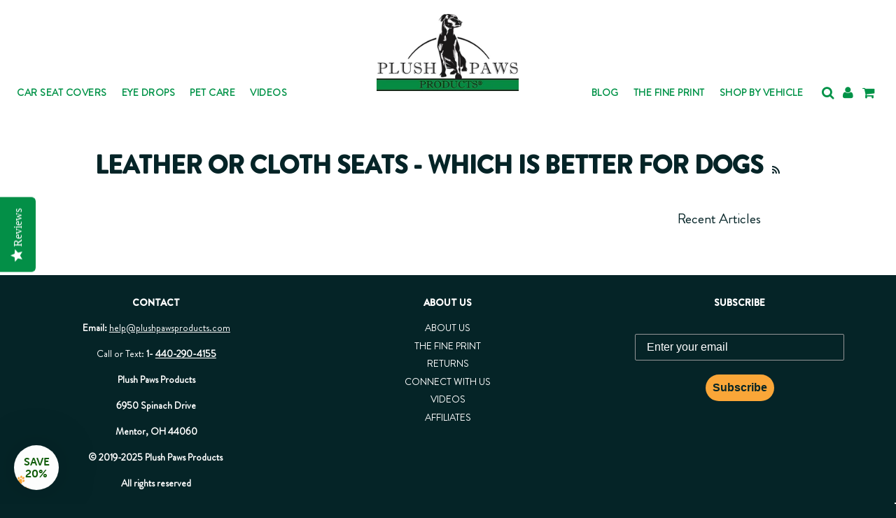

--- FILE ---
content_type: text/css
request_url: https://plushpawsproducts.com/cdn/shop/t/36/assets/dynamic.css?v=152150731471443833301733935524
body_size: 2080
content:
@font-face{font-family:Brandon Grotesque;src:url(BrandonGrotesque-Regular.eot);src:url(BrandonGrotesque-Regular.eot?#iefix) format("embedded-opentype"),url(BrandonGrotesque-Regular.woff2) format("woff2"),url(BrandonGrotesque-Regular.woff) format("woff"),url(BrandonGrotesque-Regular.ttf) format("truetype"),url(BrandonGrotesque-Regular.svg#BrandonGrotesque-Regular) format("svg");font-weight:400;font-style:normal}@font-face{font-family:BrandonGrotesque-Bold;src:url(BrandonGrotesque-Bold.eot) format("embedded-opentype");src:url(BrandonGrotesque-Bold.otf) format("opentype");src:url(BrandonGrotesque-Bold.woff) format("woff"),url(BrandonGrotesque-Bold.ttf) format("truetype"),url(BrandonGrotesque-Bold.svg#BrandonGrotesque-Bold) format("svg");font-weight:400;font-style:normal}@font-face{font-family:BrandonGrotesque-Medium;src:url(BrandonGrotesque-Medium.eot) format("embedded-opentype");src:url(BrandonGrotesque-Medium.otf) format("opentype");src:url(BrandonGrotesque-Medium.woff) format("woff"),url(BrandonGrotesque-Medium.ttf) format("truetype"),url(BrandonGrotesque-Medium.svg#BrandonGrotesque-Bold) format("svg");font-weight:400;font-style:normal}body,html{overflow-x:hidden}body,input,textarea,button,select,h1,.h1,h2,.h2,h3,.h3,h4,.h4,h5,.h5,h6,.h6,.header-font,.custom-font,body #privy-container #privy-inner-container .privy-tab-container div.privy-tab,body #privy-container #privy-inner-container .privy .privy-text-element span,body #privy-container #privy-inner-container .privy .privy-html-element span{font-family:Brandon Grotesque}h1,.h1{text-transform:uppercase}h2.homepage-sections--title,.homepage-sections--title.h2,h1.page-category--title,.page-category--title.h1,h1.page--title,.page--title.h1,h2.page--title,.page--title.h2,h1.list-collections--title,.list-collections--title.h1{text-transform:uppercase;font-weight:700;font-family:BrandonGrotesque-Bold}.homepage-instagram-link-btn-wrapper a,.homepage-featured-box-btn,.ajaxcart__footer .cart__checkout,.shop-btn,.shop-now-button,#AddToCart,.homepage-hero-content-image-text-block .btn,.homepage-hero-content-image-text-block .btn--secondary,.onboarding--sold-out a.btn,.onboarding--sold-out a.btn--secondary{font-family:BrandonGrotesque-Bold;padding:10px 30px!important;border-radius:10px;font-size:18px}.newsletter-footer input.footer-email-submit,form#contact_form .btn,form#contact_form .btn--secondary,.cart--button-checkout,.cart--button-update,.btn,.btn--secondary,.rte .btn--secondary,.rte .btn{font-family:BrandonGrotesque-Bold;padding:10px 30px!important;border-radius:10px;font-size:18px;height:auto}.free__shipping{padding:10px 50px;text-align:center;font-size:20px;color:#009247;font-weight:700;line-height:1;position:relative}.close_shipping{position:absolute;right:15px;top:50%;transform:translateY(-50%);color:red}.notification-bar{display:flex;justify-content:space-between;align-items:center;padding:9px 15px;position:relative}.notification-bar .top-links ul li,.free__shipping .top-links ul li{padding-right:7px;padding-left:7px;margin-bottom:0}.free__shipping .top-links ul li a{font-size:16px}.free__shipping .top-links ul li{margin-bottom:0}.free__shipping .top-links--icon-links{margin:5px 0 0}.notification-bar .top-links ul li a,.notification-bar .top-links ul li a:hover{color:#fff}.notification-bar #sharing li{margin:0}.notification-bar .social-sharing a{margin:0 7px}.social-sharing.is-clean a{height:auto;line-height:1}.free__shipping .top-links{position:absolute;right:12px;margin-top:-2px;top:50%;-webkit-transform:translate(0,-50%);-moz-transform:translate(0,-50%);-ms-transform:translate(0,-50%);-o-transform:translate(0,-50%);transform:translateY(-50%)}span.free-text{font-weight:700;font-size:20px;position:absolute;top:50%;transform:translateY(-50%);left:0;right:0}.notification-bar .social-sharing ul li:last-child a{margin-right:0}.notification-bar .top-links ul li:last-child{padding-right:0}.notification-right .top-links.header-font{text-align:right}.notification-right .top-links--icon-links{margin:0}.products--match-height .grid__item .grid-view-item img{width:100%;height:100%;object-fit:cover}.homepage-hero-content--video{float:left;padding:0}.shop-btn,.shop-now-button,#AddToCart{text-transform:uppercase;font-family:BrandonGrotesque-Bold;padding:10px 30px!important;border-radius:10px;font-size:18px}.grid-view-item .shop-now-button,.shop-btn{position:static;opacity:1;transform:none;visibility:visible;margin-top:10px;font-family:BrandonGrotesque-Bold;padding:10px 30px!important;border-radius:10px;font-size:18px}.video-text p{font-size:18px}.homepage-section--video-wrapper .grid{display:-webkit-box;display:-ms-flexbox;display:flex;-webkit-box-align:center;-ms-flex-align:center;align-items:center}.pro-grid-card .grid__image{position:relative;padding-top:100%;margin-bottom:20px}.pro-grid-card .grid__image img{position:absolute;top:0;left:0;height:100%;object-fit:cover;width:100%}.pro-grid-slider .pro-grid-card{padding:0 15px}.pro-grid-slider{margin:0 -15px}.slick-arrow{position:absolute;cursor:pointer;font-size:0;top:50%;height:50px;width:50px;z-index:1;-webkit-transform:translate(0,-50%);-moz-transform:translate(0,-50%);-ms-transform:translate(0,-50%);-o-transform:translate(0,-50%);transform:translateY(-50%)}.slick-arrow:after{position:absolute;font-family:fontawesome;top:0;left:0;width:100%;height:100%;display:-webkit-box;display:-ms-flexbox;display:flex;-webkit-box-align:center;-ms-flex-align:center;align-items:center;-webkit-box-pack:center;-ms-flex-pack:center;justify-content:center;font-size:44px;color:#092327;opacity:.5}.slick-next{right:-50px}.slick-prev{left:-50px}.product-main-img .slick-next{right:0}.product-main-img .slick-prev{left:0}.slick-prev:after{content:"\f060";font-size:24px;color:#58bf76;opacity:1}.slick-next:after{content:"\f061";font-size:24px;color:#58bf76;opacity:1}.slick-slider *{outline:none!important}.pro-grid-card .product-grid--title{height:45px;overflow:hidden}.pro-grid-card .colorlist{margin:0}.pro-grid-card .colorlist-bar{text-align:center;height:25px}.pro-grid-card .colorlist a{height:20px;width:20px;display:block;border-radius:50%;box-shadow:0 0 2px #0006}.pro-grid-card .colorlist li{list-style:none;display:inline-block;margin:0 4px}.pro-grid-card .colorlist li.outstock{pointer-events:none}.collection-main-body .collection-main-body-inner{display:-webkit-box;display:-ms-flexbox;display:flex;-ms-flex-wrap:wrap;flex-wrap:wrap}h2.homepage-sections--title:after,.homepage-sections--title.h2:after,h1.page-category--title:after,.page-category--title.h1:after,h1.page--title:after,.page--title.h1:after,h2.page--title:after,.page--title.h2:after,h1.list-collections--title:after,.list-collections--title.h1:after{display:none}.sitewide--title-wrapper{margin-bottom:20px}.instagram-section-wrapper .homepage-sections-wrapper{padding-right:15px;padding-left:15px}.single-product-left .thumbslider{height:100%;width:170px;float:left;position:absolute;left:0;opacity:1;padding:7px 0;margin:0;overflow:hidden}.product-single__photos .slick-list{height:100%}.thumbslider .slick-arrow{width:100%;left:0;transform:none;height:22px;background:#ffffff80}.thumbslider .slick-arrow:after{opacity:1;background:transparent}.thumbslider .slick-prev:after{content:"\f062";font-size:24px;color:#58bf76}.thumbslider .slick-next:after{content:"\f063";font-size:24px;color:#58bf76}.single-product-left .product-single__photos{width:calc(100% - 200px);overflow:hidden;float:right}.single-product-left{display:inline-block;width:100%;height:100%;position:relative}.thumbslider .slick-prev{top:0}.thumbslider .slick-next{bottom:0;top:auto}label.quantity-selector{width:100%}.text-advert-section--header{font-family:BrandonGrotesque-Bold;text-transform:uppercase;font-size:26px}body .text-advert-section .grid__item{margin:0!important;padding:0;border:none}body .text-advert-section a{padding:60px 0;background-repeat:no-repeat!important;background-size:cover!important;position:relative;z-index:9}body .text-advert-section a:hover:before{content:"";background:#57c17680;width:100%;position:absolute;height:100%;top:0;z-index:-1}body .text-advert-section .grid__item:first-child a:before,body .text-advert-section .grid__item:last-child a:before{background:#058f4580}.text-advert-section .grid{margin:0}.text-advert-section a .h5{font-family:BrandonGrotesque-Bold;color:#fff;font-size:30px}.text-advert-section a .h6{background:#faa910;display:inline-block;width:auto;opacity:1!important;text-transform:uppercase;color:#fff;font-family:BrandonGrotesque-Bold;padding:10px 30px!important;border-radius:10px;font-size:18px;margin:30px 0 0!important}.video-text h2{font-family:BrandonGrotesque-Bold;text-transform:uppercase;font-size:38px}.video-icon-list{list-style:none;margin:0;display:flex;justify-content:center;align-items:center}.video-icon-list li{display:inline-block;text-align:center;margin:0 20px 0 0}.video-icon-list li img{max-height:50px}.video-icon-list li p{font-family:BrandonGrotesque-Bold;font-size:15px;text-transform:uppercase;line-height:normal}.product-details-product-title{font-size:26px}.product-description,.product-description span,.product-description a,.product__meta{color:#0a2427!important}.amzon-btn{width:auto;vertical-align:top;margin:0 0 0 20px;max-height:47px}.qty-inner{float:left}#sharing{float:left;padding:0 0 0 40px}.social-sharing .h5{margin:20px 0 10px}#instafeed-instagram{display:none}.homepage-instagram-link-btn-wrapper{margin:20px 0 0}.instagram-wrapper h2{margin:0}.top-links ul li.currency-picker--wrapper{display:none}.homepage-sections-wrapper.text-advert-section{margin:30px 0 0}.qty_full{display:inline-block;width:100%}.gr_verify{width:100%;vertical-align:top}.newsletter-footer input::-webkit-input-placeholder{color:#fff}.newsletter-footer input::-moz-placeholder{color:#fff}.newsletter-footer input:-ms-input-placeholder{color:#fff}.newsletter-footer input:-moz-placeholder{color:#fff}.footer-header{font-family:BrandonGrotesque-Bold;text-transform:uppercase}#CartDrawer #ShopNowContainer .thumbslider{display:none}.site-nav__dropdown{z-index:11}@media screen and (min-width:768px){.notification-bar #sharing{left:6px;right:auto;top:13px}}@media screen and (max-width:1700px){.slick-arrow:after{background:#fff}.slick-next{right:12px}.slick-prev{left:15px}.text-advert-section a .h5{font-size:24px}.video-icon-list li p{font-size:14px}}@media screen and (max-width:1199px){.free__shipping .top-links ul li{padding-right:5px;padding-left:5px}body #privy-container #privy-inner-container div.privy-tab.privy-basic.privy-right{right:35px}.free__shipping{font-size:18px}.top-links .site-nav a{font-size:16px;padding:15px 10px}.video-text p{font-size:16px}.slick-arrow:after{font-size:34px}.slick-arrow{height:40px;width:40px}.pro-grid-card .grid__image{margin-bottom:15px}.pro-grid-card .colorlist a{height:15px;width:15px}.pro-grid-card .colorlist-bar{height:20px}.pro-grid-card .colorlist li{margin:0 3px}.single-product-left .thumbslider{width:150px;padding-right:16px}.single-product-left .product-single__photos{width:calc(100% - 150px)}.thumbslider .slick-arrow{left:-8px}.text-advert-section a .h5{font-size:18px}.text-advert-section a .h6{font-size:16px;margin:20px 0 0!important}.amzon-btn{margin:10px 0 0}}@media screen and (max-width:992px){.homepage-section--video-wrapper .grid{-ms-flex-wrap:wrap;flex-wrap:wrap}.homepage-section--video-wrapper .grid__item{padding:0}.homepage-section--video-wrapper .video-text{margin-top:30px}h2.homepage-sections--title,.homepage-sections--title.h2,h1.page-category--title,.page-category--title.h1,h1.page--title,.page--title.h1,h2.page--title,.page--title.h2,h1.list-collections--title,.list-collections--title.h1{font-size:30px}.sitewide--title-wrapper{margin-bottom:10px}.top-links .site-nav a{font-size:13px;padding:15px 8px}.collection-main-body .collection-main-body-inner .grid__item{margin:0 0 40px!important}.collection-main-body .collection-main-body-inner .grid__item{width:33.33%}.collection-main-body .collection-main-body-inner{margin-bottom:-40px}.single-product-left .thumbslider{width:100px;padding-right:10px}.single-product-left .product-single__photos{width:calc(100% - 100px)}.thumbslider .slick-arrow{left:-5px}}@media screen and (max-width:768px){.notification-bar .top-links,.free__shipping .top-links{display:none}.notification-bar{flex-wrap:wrap}.notification-bar .custom-font{flex:1 1 100%}.free__shipping{font-size:16px}.video-text p{font-size:14px}.sitewide--title-wrapper{margin-bottom:0}.homepage-sections--description{margin-top:-40px}.single-product-left{display:none}.amzon-btn{margin:0}}@media screen and (max-width:767px){.homepage-section--video-wrapper .grid__item{padding-left:30px}h2.homepage-sections--title,.homepage-sections--title.h2,h1.page-category--title,.page-category--title.h1,h1.page--title,.page--title.h1,h2.page--title,.page--title.h2,h1.list-collections--title,.list-collections--title.h1{font-size:26px}.collection-main-body .collection-main-body-inner .grid__item{width:50%}body .text-advert-section .grid__item{width:100%}.video-icon-list{display:inline-block;width:100%}.video-icon-list li{float:left;text-align:center;margin:0 0 10px;width:33.33%}.video-icon-list li p{margin:10px 0 0}span.free-text{font-weight:700;font-size:15px;position:relative;top:unset;transform:unset}#shopify-section-announcement-bar .notification-bar #sharing li a i{font-size:20px!important}.notification-bar .social-sharing a{margin:0 4px}.notification-bar{display:block;padding:4px 15px}.notification-bar #sharing{position:relative;float:none;margin:6px 0 0!important}}@media screen and (max-width:479px){.pro-grid-slider .pro-grid-card{padding:0 5px}.pro-grid-slider{margin:0 -5px}.slick-arrow:after{font-size:26px}.slick-arrow{height:30px;width:30px}.slick-prev{left:5px}.slick-next{right:5px}h2.homepage-sections--title,.homepage-sections--title.h2,h1.page-category--title,.page-category--title.h1,h1.page--title,.page--title.h1,h2.page--title,.page--title.h2,h1.list-collections--title,.list-collections--title.h1{font-size:24px}.pro-grid-card .colorlist a{height:12px;width:12px}.text-advert-section .owl-theme .owl-nav.disabled+.owl-dots{margin:0}.text-advert-section .owl-dots{position:absolute;bottom:0;right:0;left:0}.text-advert-section .owl-theme .owl-dots .owl-dot span{background:#fff9}.text-advert-section .owl-theme .owl-dots .owl-dot.active span{background:#fff}.text-advert-section a .h5{font-size:28px}.video-icon-list li{width:50%;margin:0 0 20px}.video-icon-list li:nth-child(odd){clear:both}.amzon-btn{margin:10px 0 0}}
/*# sourceMappingURL=/cdn/shop/t/36/assets/dynamic.css.map?v=152150731471443833301733935524 */


--- FILE ---
content_type: text/css
request_url: https://plushpawsproducts.com/cdn/shop/t/36/assets/theme-custom.css?v=164152630031166705711733935495
body_size: 591
content:
/** Shopify CDN: Minification failed

Line 274:0 Expected "}" to go with "{"

**/
@font-face {
  font-family: "Oraqle Script";
  src: url('Oraqle_Script.otf');
}
body{
	font-family: "Brandon Grotesque"!important;
}
h1 .gf_product-title{
	font-weight: 900;
}
h2, h3, .font-bold strong{
	font-family: 'BrandonGrotesque-Bold';
}

.oraqle-text i{
	font-family: "Oraqle Script"!important;
	font-size: 2em;
	font-style: normal;
	color: #088e40;
}
.home-slider-text .oraqle-text i{
	color: #fff;
}
.font-weight-normal,
.gf_add-to-cart span {
	font-weight: 100!important;
}
.show-mobile{
	display: none;
}

/*FOOTER */
.contactGrid{ 
  text-align:center;
}

.footer-email-submit{
  width: 147px !important;
  height: 45px !important;
  border-radius: 22px !important;
  background-color: #ffa537 !important;
} 

.newsletter-footer{
	text-align: center;
}
.input-group{
  margin: auto; 
}
.links-footer{
  text-align: center;
}

.klaviyo-form-VGVUmq{
  	width: 80% !important;
  	margin: auto;
}



/* SLIDER SECTION */
.owl-theme .owl-dots .owl-dot span{
	background-color: #fff!important;
	border: 2px solid #ffffff;
	border-radius: 5px!important;
	width: 15px!important;
	height: 15px!important;
}
.owl-theme .owl-dots .owl-dot.active span{
	background-color: #088e40!important;
}

/* CARS LINKS SECTION */
.cars-links{
	min-height: auto!important;
}
.cars-links:hover > div > div:first-of-type{
	display: none;
}
.cars-links > div > div:last-of-type{
	display: none;
}
.cars-links:hover > div > div:last-of-type{
	display: block;
}

/* PRODUCTS LIST STYLE */
.product-list{
	padding-top: 0!important;
}
.product-list-container .item-content{
	position: relative;
}
.product-list-container .product-list-image{
	padding-top: 100%;
	width: 100%!important;
	background-size: cover;
	background-position: center;
	background-repeat: no-repeat;
}
.product-list-info{
	position: absolute!important;
	bottom: 5px;
	width: 100%!important;
	background: linear-gradient(0deg, #000000d6, #000000c7, #0000009e, #00000040, transparent);
	padding-top: 4rem!important;
}
.product-list-info > .gf_column:last-of-type{
	display: flex;
	justify-content: flex-end;
}
.product-list-info > .gf_column:last-of-type > .module-wrap{
	align-self: flex-end;
}
.related-product-info{
	position: absolute!important;
	bottom: 5px;
	background: linear-gradient(0deg, #000000d6, #000000c7, #0000009e, #00000040, transparent);
	padding-top: 4rem!important;
}
.product-list-info .gf_swatch,
.best-sellers-product-info .gf_swatch,
.related-product-info .gf_swatch {
	cursor: default!important;
}

.gf_icon-list li.item{
	width: auto!important;
}
.social-links .gf_icon-wrap{
	width: 1.5em;
	height: 1.5em;
	display: flex!important;
	align-items: center;
	justify-content: center;
}
/* BACKGROUND VIDEOS */
.gf_video-bg-inner{
	top: 35%!important;
}

/* CARS COLLECTIONS PAGE*/
.banner-car .module-wrap{
	background-color: transparent !important;
	background-size: contain !important;
	background-repeat: no-repeat;
}

/* PRODUCT PAGE */
.product-video-popup{
	position: absolute!important;
	top: 0;
	z-index: 50!important;
}
.product-slider-image-container{
	padding-top: 80%;
	position: relative;
	overflow: hidden;
}
.product-slider-image-container img{
	position: absolute;
	top: 0;
}
.background-linear-overlay .gf_hero-overlay{
	background-image: linear-gradient(0deg, black, #0000007d, #00000000, transparent, transparent)!important;
	opacity: 1!important;
}
.size-variant > div > div:first-of-type,
.color-variant > div > div:last-of-type{
	display: none;
}
.gf_product-quantity {
  vertical-align: middle;
}
.gf_product-quantity .gf_product-quantity-minus{
	border-right: none!important;
}
.gf_product-quantity .gf_product-quantity-plus{
	border-left: none!important;
}
.gf_product-quantity *{
	display: flex;
	align-items: center;
	justify-content: center;
	height: 100% !important;
}
.gf_product-quantity svg{
	height: 0.5em !important;
}
.product-display-flex .gf_pq_qty{
	line-height: 1em!important;
}
.gf_swatches label,.size-variant select,.size-variant option{
	text-transform: uppercase;
	font-familY: 'BrandonGrotesque-Bold';
}
.gf_swatch div{
	border: 4px solid white;
	width: 100%;
	height: 100%;
	border-radius: 100%;
}
.gf_swatch span{
	visibility: hidden;
}
.gf_add-to-cart span{
	font-weight: 100!important;
}

/* RELATED PRODUCTS */
.related-product-container{
	position: relative;
}
.related-product-image{
	padding-top: 70%;
	width: 100%;
	background-size: cover;
	background-position: center;
	background-repeat: no-repeat;
}
.module-wrap .module.related-product-title{
	position: absolute;
	bottom: 5px;
	width: 100%;
	background: linear-gradient(0deg, #000000d6, #000000c7, #0000009e, #00000040, transparent);
	padding-top: 4rem!important;
}

/* RESPONSIVE DESIGN */
@media (min-width: 992px){
	.testimonial-custom-height .gf_hero-fixed-mode > .module{
		max-height: 50vw;
		overflow: hidden;
	}
  	.carousel-custom-height .gf_hero-fixed-mode > .module{
		max-height: 45vw;
		overflow: hidden;
	}
}
@media (max-width: 1199px){
	.gf_video-bg-inner{
		top: 34%!important;
	}
}
@media (max-width: 991px){
	.gf_video-bg-inner{
		top: 34%!important;
	}
  .product-display-flex {
    display: flex;
    vertical-align: center;
}
@media (max-width: 767px){
	.column-reverse{
		display: flex;
		flex-direction: column-reverse;
	}
	.hide-mobile{
		display: none;
	}
	 .show-mobile{
		display: block;
	}
  	.gf_video-bg-inner{
		top: 25%!important;
	}
}



--- FILE ---
content_type: text/css
request_url: https://plushpawsproducts.com/cdn/shop/t/36/assets/bold-upsell-custom.css?v=150135899998303055901733935384
body_size: -693
content:
/*# sourceMappingURL=/cdn/shop/t/36/assets/bold-upsell-custom.css.map?v=150135899998303055901733935384 */


--- FILE ---
content_type: text/css
request_url: https://plushpawsproducts.com/cdn/shop/t/36/assets/ymm-searchbox.css?v=16109789025633207081733935499
body_size: 81
content:
#ymm_searchbox{width:50%;max-width:350px;margin:30px auto;background-color:#fff}#ymm_searchbox h2{color:#000;font-size:24px;line-height:normal;text-transform:uppercase;padding:0 0 15px;margin:0;letter-spacing:0;font-weight:600;text-align:center}#ymm_searchbox ul{list-style:none;margin:0;padding:0}#ymm_searchbox .formFields{padding:20px}#ymm_searchbox form{display:block;margin:0;width:100%}#ymm_searchbox label{display:block;color:#000;font-size:13px;line-height:normal;margin:0;font-weight:600;text-transform:uppercase}#ymm_searchbox .field{position:relative;margin-bottom:15px}#ymm_searchbox select{color:#000;margin:0;width:100%;font-size:15px;padding:8px;font-weight:500;min-height:42px;border:1px solid #e8e9eb;border-radius:2px;background-color:#fff;height:auto;line-height:normal;cursor:pointer}#ymm_searchbox select[disabled]{color:#666;opacity:.5;border:1px solid #ddd;background-color:#f4f4f4}#ymm_actions .btn[disabled]{border:1px solid #ccc;opacity:.4;cursor:not-allowed;background-color:#ddd;color:#000}#ymm_actions .ymm_search{background-color:#009247;letter-spacing:0;font-size:15px;font-weight:600;color:#fff;border-radius:2px}#ymm_actions .ymm_search:hover{opacity:.85}#ymm_actions .btn{padding:8px 25px!important;text-transform:uppercase;letter-spacing:0;font-size:15px;font-weight:500;margin-right:10px;color:#fff;border:solid 1px #009247;border-radius:2px;height:auto;width:auto;line-height:normal}#ymm_actions #ymm_reset{background-color:#092327;color:#fff;border:solid 1px #092327;margin-right:0}#ymm_actions #ymm_reset:hover{color:#fff;background-color:#000;border-color:#000}#ymm_searchbox.horizontal{max-width:100%;width:100%;padding:0 30px}#ymm_searchbox.horizontal .formFields{padding:0;display:inline-block;vertical-align:bottom;width:100%;text-align:center}#ymm_searchbox.horizontal .formFields li{list-style:none;padding:0 10px 0 0;margin-bottom:10px;box-sizing:border-box;display:inline-block;text-align:left;font-size:16px}#ymm_searchbox.horizontal .formFields li.ymm_bttns{vertical-align:middle;padding-right:0;width:auto;margin:-3px 0 0}ul.dropdowns li:not(.ymm_bttns){width:20%}ul.dropdowns li:nth-child(n+5)+li.ymm_bttns{clear:both;text-align:center;width:100%}#ymm_searchbox .ymm_loading{position:relative;width:20px;height:20px;margin:0 auto}#ymm_searchbox.vertical{padding:25px}#ymm_searchbox.vertical .formFields{padding:0}#ymm_searchbox.vertical ul.dropdowns li{width:100%}#ymm_searchbox.vertical ul.dropdowns li:not(.ymm_bttns){width:100%}@media only screen and (max-width:999px){#ymm_searchbox.horizontal{padding:0 15px}#ymm_searchbox.horizontal .formFields{width:100%;text-align:center}#ymm_searchbox .button-action{display:block}#ymm_searchbox.horizontal ul.dropdowns li:not(.ymm_bttns){width:25%;padding:0 5px}}@media only screen and (max-width:767px){#ymm_searchbox h2{font-size:18px;padding:0}#ymm_searchbox{width:100%}#ymm_searchbox .formFields{padding:10px}#ymm_searchbox .field{position:relative;margin-bottom:10px}#ymm_searchbox.horizontal .formFields li,#ymm_searchbox.horizontal ul.dropdowns li:not(.ymm_bttns){width:100%;padding:0}#ymm_searchbox.horizontal .formFields{padding:10px 0}#ymm_searchbox .button-action{padding-top:10px}}@media only screen and (max-width:480px){#ymm_searchbox.horizontal{padding:0 15px}#ymm_searchbox.vertical{padding:15px}}
/*# sourceMappingURL=/cdn/shop/t/36/assets/ymm-searchbox.css.map?v=16109789025633207081733935499 */


--- FILE ---
content_type: text/css;charset=utf-8
request_url: https://use.typekit.net/xmo6elw.css
body_size: 441
content:
/*
 * The Typekit service used to deliver this font or fonts for use on websites
 * is provided by Adobe and is subject to these Terms of Use
 * http://www.adobe.com/products/eulas/tou_typekit. For font license
 * information, see the list below.
 *
 * museo-sans-rounded:
 *   - http://typekit.com/eulas/00000000000000007735994a
 *   - http://typekit.com/eulas/000000000000000077359981
 *
 * © 2009-2025 Adobe Systems Incorporated. All Rights Reserved.
 */
/*{"last_published":"2024-05-02 21:10:55 UTC"}*/

@import url("https://p.typekit.net/p.css?s=1&k=xmo6elw&ht=tk&f=9939.9943&a=17743845&app=typekit&e=css");

@font-face {
font-family:"museo-sans-rounded";
src:url("https://use.typekit.net/af/d39206/00000000000000007735994a/30/l?primer=7cdcb44be4a7db8877ffa5c0007b8dd865b3bbc383831fe2ea177f62257a9191&fvd=n7&v=3") format("woff2"),url("https://use.typekit.net/af/d39206/00000000000000007735994a/30/d?primer=7cdcb44be4a7db8877ffa5c0007b8dd865b3bbc383831fe2ea177f62257a9191&fvd=n7&v=3") format("woff"),url("https://use.typekit.net/af/d39206/00000000000000007735994a/30/a?primer=7cdcb44be4a7db8877ffa5c0007b8dd865b3bbc383831fe2ea177f62257a9191&fvd=n7&v=3") format("opentype");
font-display:auto;font-style:normal;font-weight:700;font-stretch:normal;
}

@font-face {
font-family:"museo-sans-rounded";
src:url("https://use.typekit.net/af/1795b0/000000000000000077359981/30/l?subset_id=2&fvd=n9&v=3") format("woff2"),url("https://use.typekit.net/af/1795b0/000000000000000077359981/30/d?subset_id=2&fvd=n9&v=3") format("woff"),url("https://use.typekit.net/af/1795b0/000000000000000077359981/30/a?subset_id=2&fvd=n9&v=3") format("opentype");
font-display:auto;font-style:normal;font-weight:900;font-stretch:normal;
}

.tk-museo-sans-rounded { font-family: "museo-sans-rounded",sans-serif; }


--- FILE ---
content_type: text/javascript
request_url: https://plushpawsproducts.com/cdn/shop/t/36/assets/currencies.js?v=120876665612619663821733935394
body_size: 410
content:
var Currency={rates:{USD:1,EUR:1.18309,GBP:1.32637,CAD:.801486,ARS:.0574194,AUD:.782706,BRL:.315378,CLP:.00160165,CNY:.151794,CYP:.397899,CZK:.0457162,DKK:.158938,EEK:.0706676,HKD:.128078,HUF:.00383261,ISK:.00952107,INR:.0153693,JMD:.00781971,JPY:.0089097,LVL:1.57329,LTL:.320236,MTL:.293496,MXN:.0529549,NZD:.712871,NOK:.126491,PLN:.277118,SGD:.739698,SKK:21.5517,SIT:175.439,ZAR:.0741902,KRW:882702e-9,SEK:.123097,CHF:1.0256,TWD:.0330942,UYU:.0340772,MYR:.236996,BSD:1,CRC:.00174312,RON:.257743,PHP:.0194266,AED:.272235,VEB:993624e-10,IDR:739751e-10,TRY:.273366,THB:.0302047,TTD:.148561,ILS:.286013,SYP:.00193338,XCD:.37037,COP:340105e-9,RUB:.0173539,HRK:.157559,KZT:.00299076,TZS:445388e-9,XPT:937.259,SAR:.266585,NIO:.032838,LAK:120181e-9,OMR:2.59702,AMD:.00208256,CDF:638302e-9,KPW:.00769142,SPL:6,KES:.00968407,ZWD:.00276319,KHR:247128e-9,MVR:.0647707,GTQ:.136163,BZD:.499599,BYR:507613e-10,LYD:.734723,DZD:.00876447,BIF:572226e-9,GIP:1.32637,BOB:.144822,XOF:.00180361,STD:482198e-10,NGN:.00279361,PGK:.309035,ERN:.065191,MWK:.00137517,CUP:.0377358,GMD:.0212171,CVE:.0107091,BTN:.0153693,XAF:.00180361,UGX:275575e-9,MAD:.10631,MNT:406983e-9,LSL:.0741902,XAG:17.2502,TOP:.449032,SHP:1.32637,RSD:.00991705,HTG:.0158792,MGA:326305e-9,MZN:.0163813,FKP:1.32637,BWP:.0969235,HNL:.042715,PYG:177188e-9,JEP:1.32637,EGP:.0566736,LBP:663633e-9,ANG:.559708,WST:.3965,TVD:.782706,GYD:.00484116,GGP:1.32637,NPR:.00960538,KMF:.00240481,IRR:292617e-10,XPD:975.858,SRD:.134585,TMM:578027e-10,SZL:.0741902,MOP:.124348,BMD:1,XPF:.0099143,ETB:.0369329,JOD:1.41091,MDL:.0574658,MRO:.00279408,YER:.00399831,BAM:.604905,AWG:.558659,PEN:.307596,VEF:.0993624,SLL:13039e-8,KYD:1.21951,AOA:.00602726,TND:.404503,TJS:.113691,SCR:.0734315,LKR:.00650053,DJF:.0055998,GNF:111503e-9,VUV:.00933308,SDG:.150219,IMP:1.32637,GEL:.403648,FJD:.489086,DOP:.0210212,XDR:1.41469,MUR:.0293198,MMK:732554e-9,LRD:.0084755,BBD:.5,ZMK:103224e-9,XAU:1294.06,VND:440168e-10,UAH:.0375861,TMT:.289014,IQD:856997e-9,BGN:.605428,KGS:.0146171,RWF:.00119367,BHD:2.65004,UZS:124239e-9,PKR:.00951951,MKD:.0192455,AFN:.0146612,NAD:.0741902,BDT:.0122756,AZN:.590399,SOS:.00173496,QAR:.268135,PAB:1,CUC:1,SVC:.114286,SBD:.127863,ALL:.00883802,BND:.739698,KWD:3.30627,GHS:.225865,ZMW:.103224,XBT:5508.34,NTD:.0337206,BYN:.507613},convert:function(amount,from,to){return amount*this.rates[from]/this.rates[to]}};
//# sourceMappingURL=/cdn/shop/t/36/assets/currencies.js.map?v=120876665612619663821733935394


--- FILE ---
content_type: text/javascript
request_url: https://plushpawsproducts.com/cdn/shop/t/36/assets/custom.js?v=89137363403258028291733935524
body_size: 6455
content:
function block_select(e){var t=sliders[e.detail.sectionId];if(t){var o=parseInt(e.target.dataset.slideIndex);t.show_slide(o)}}function block_deselect(e){var t=sliders[e.detail.sectionId];t&&t.start_animation()}function get_section_name(e){var t=null;if(e&&e.detail){var o={},i=e.target.dataset;for(var a in i)i.hasOwnProperty(a)&&a.indexOf("themeEditorSection-")===0&&(o=JSON.parse(i[a]));o.hasOwnProperty("type")&&(t=o.type)}return t}function load_all(e){document.addEventListener("shopify:block:select",block_select),document.addEventListener("shopify:block:deselect",block_deselect);var t=get_section_name(e);t&&t!=="products-block"||(load_homepage_fading(),load_featured_masonry()),load_blog_masonry(),t&&t!=="slideshow"||load_slider(e&&e.target),t&&t!=="featured-blog"||load_carousel(),t&&t!=="text-adverts"||load_TextAdvertCarousel(),t&&t!=="product-template"||(load_ownCarousel(),load_reviews(),load_imageZoomEvents()),t&&t!=="indiv-product"||(load_indiv_product_slider(),load_product_review_badges()),t&&t!=="product-template"&&t!=="indiv-product"||(load_quantity_selector(),load_option_selectors(e.target),load_tabs()),t&&t!=="header"||(load_accessible_menu(),load_sticky_header(),load_sticky(),load_log_in(),load_search_drawer()),t&&t!=="instagram"||load_instagram(),t&&t!=="collection-list"||load_home_collection(),t&&t!=="products-block"||load_product_block(),t&&t!=="home-hero"&&t!=="video"||(load_youtube_api(),load_vimeo_api()),t&&t!=="home-hero"||load_hero(),t&&t!=="feature-row"&&t!=="image-with-text-overlay"||load_parallax(),t&&t!=="collection-template"||(load_collection_tag_filter(),load_infinite_scroll(),load_product_review_badges()),t&&t!=="featured-products"||load_product_review_badges(),t&&t!=="collection-template"&&t!=="featured-products"&&t!=="product-template"||load_shop_now(),t?load_show_on_scroll():load_drawer_sticky_menu(),$("#DrawerOverlay").off("click").on("click",function(e2){timber.LeftDrawer.drawerIsOpen&&(timber.LeftDrawer.close(),e2.stopImmediatePropagation()),timber.RightDrawer.drawerIsOpen&&(timber.RightDrawer.close(),e2.stopImmediatePropagation())});var o=$(".search-button").length>0;$(".input-group.search-bar").toggle(o)}function unload_all(){document.removeEventListener("shopify:block:select",block_select),document.removeEventListener("shopify:block:deselect",block_deselect),sliders={}}function load_show_on_scroll(){$(window).on("scroll",function(){show_on_scroll_checker()}),show_on_scroll_checker(),new WOW().init()}function show_on_scroll_checker(){var e=$(window).height();$(".show-on-scroll").each(function(t,o){var i=o.getBoundingClientRect();i.bottom>=0&&i.top<e&&$(o).removeClass("show-on-scroll").addClass("shown-on-scroll animated fadeIn")})}function load_homepage_fading(){apply_fade_effect(".homepage-featured-products-grid",".homepage-featured-grid-item"),apply_fade_effect(".collection-grid",".homepage-collection-grid-item")}function apply_fade_effect(e,t){$(e).each(function(e2,o){apply_fade_effect_to_element(o,t)})}function apply_fade_effect_to_element(e,t){var o=$(e).find(t);o.on("mouseenter mouseleave",function(e2){o.not(this).stop(!0).fadeTo("fast",e2.type==="mouseenter"?.2:1)})}function load_carousel(){$(".homepage-blog-mobile").addClass("owl-carousel owl-theme").owlCarousel({items:1,autoHeight:!0}),$("#homepage-collection-mobile").addClass("owl-carousel owl-theme").owlCarousel({items:1,autoHeight:!0})}function load_sticky(){function e(){if(o.width()>768&&$(".context").height()>t.height()){var e2=$(".site-header"),i2=0;e2.hasClass("sticky-header")&&(i2=e2.outerHeight()||0),t.sticky({context:".context",offset:i2,bottomOffset:50,observeChanges:!0})}}var t=$(".product-sticky.ui.sticky");if(t.length!==0){var o=$(window);if(e(),$(window).resize(e),$("#shopify-product-reviews").length>=0)var i=setInterval(function(){var t2=$(".spr-summary-actions-newreview");t2.length!==0&&(clearInterval(i),t2.on("click",function(){e()}))},1e3)}}function load_quantity_selector(){var e=$(".nonajax-quantity-selector");if(e.length!==0){var t=e.find("input");e.find(".js-qty__adjust--minus").on("click",function(){t.val(Math.max(1,parseInt(t.val())-1))}),e.find(".js-qty__adjust--plus").on("click",function(){t.val(parseInt(t.val())+1)})}}function load_ownCarousel(){var e=$("#product-images-mobile");if(e.length!==0){var t,o=e.closest("#ShopNowContainer").length>0;t=o?{center:!0,items:2,autoHeight:!0,dots:!0}:{items:1,autoHeight:!0},e.owlCarousel(t),o&&$(document).on("click","#product-images-mobile .owl-item",function(){n=$(this).index(),$("#product-images-mobile").trigger("to.owl.carousel",n)}),owlCarouselPaginationFix(e),owlCarouselSlowImageLoadFix(e)}}function owlCarouselPaginationFix(e){e.on("refreshed.owl.carousel changed.owl.carousel",function(e2){$("#product-images-mobile .owl-dots").each(function(e3,t){$(t).children().length>1&&$(t).removeClass("disabled")})})}function owlCarouselSlowImageLoadFix(e){e.on("refreshed.owl.carousel",function(t){$(this).delay(500).queue(function(){$(".owl-stage-outer",e).height()==1&&$(".owl-stage-outer",e).css({height:"auto"})})})}function Product(e){if(this.element=e,this.element){this.$element=$(this.element),this.sectionId=this.element.dataset.sectionId;var t=document.querySelector("#ProductJson-"+this.sectionId);t&&(this.product=JSON.parse(t.innerText),this.$selects=this.$element.find(".selector-wrapper select"),this.$selects.on("change",this.on_select_change.bind(this)),this.$original_select=this.$element.find(".original-select"),this.on_select_change())}}function load_option_selectors(e){var t=e||document;Array.prototype.forEach.call(t.querySelectorAll(".product-single"),function(e2){new Product(e2)})}function load_tabs(){$("ul.tabs").each(function(){var e,t,o=$(this).find("a");e=o.first().addClass("active"),t=$(e.attr("href")),o.not(":first").each(function(){$($(this).attr("href")).hide()}),$(this).find("a").click(function(o2){return e.removeClass("active"),t.hide(),e=$(this),t=$($(this).attr("href")),e.addClass("active"),t.fadeIn(),!1})})}function load_swatches(){}function load_spr(){var e=setInterval(function(){window.SPR&&window.SPR.$&&(clearInterval(e),window.SPR.initDomEls(),window.SPR.loadProducts(),window.SPR.loadBadges())},500)}function load_reviews(){$("#shopify-product-reviews").length>=0&&load_spr()}function load_product_review_badges(){$("#shopify-product-reviews-badge").length>=0&&load_spr()}function load_indiv_product_slider(){var e=$(".homepage-sections--indiv-product-slider");e.flexslider({directionNav:!1,slideshow:!1,animation:"slide"}),e.find("img").removeClass("hide")}function load_blog_masonry(){$(".blog-article-wrapper").masonry({itemSelector:".blog-grid-item",columnWidth:".blog-grid-item",gutter:".blog-gutter-sizer",percentPosition:!0})}function load_featured_masonry(){var e=$(".homepage-featured-products-grid").masonry({itemSelector:".homepage-featured-grid-item",columnWidth:".homepage-featured-grid-item",percentPosition:!0,gutter:".gutter-sizer"});e.imagesLoaded().progress(function(){e.masonry("layout")})}function load_accessible_menu(){$(".site-nav").addClass("js"),$(".site-nav li").hover(function(){$("ul.site-nav__dropdown",$(this)).fadeIn()},function(){$("ul.site-nav__dropdown",$(this)).fadeOut()}),$(".site-nav li a").focus(function(){$(this).parent().children("ul").fadeIn()}),$(".site-nav li li a").unbind()}function load_sticky_header(e){$(".sticky-header").sticky({observeChanges:!0,onStick:function(){var e2=$(this);e2.parent().innerHeight(e2.outerHeight(!0))},context:"#PageContainer",silent:!0}),e||$(".site-header__logo-image img").imagesLoaded(function(){load_sticky_header(!0)})}function instagram_init(e){var t=e.dataset.id,o=document.querySelector("#token-"+t);if(o){for(var i=o.value,a=document.querySelector("#instafeed-"+t),n2=a.dataset.gridWidth,r=parseInt(a.dataset.rows),s=parseInt(a.dataset.grid),l=$.extend({},{target:a,accessToken:i,template:INSTAGRAM_TEMPLATE.replace("%grid%",n2),limit:r*s,error:function(e2){console.error("Unable to download instagram data: "+e2)},after:function(){apply_fade_effect_to_element(a,".grid__item")}},INSTAGRAM_OPTIONS);a.firstChild;)a.removeChild(a.firstChild);new Instafeed(l).run()}else apply_fade_effect_to_element(e,".grid__item")}function load_instagram(){var e=document.querySelectorAll(INSTAGRAM_SELECTOR);Array.prototype.forEach.call(e,instagram_init)}function load_home_collection(){var e=$(".homepage-collection-grid-item");e.on("mouseenter mouseleave",function(t){e.not(this).stop(!0).fadeTo("fast",t.type=="mouseenter"?.2:1)})}function load_product_block(){var e=$(".homepage-featured-products-grid").masonry({itemSelector:".homepage-featured-grid-item",columnWidth:".homepage-featured-grid-item",percentPosition:!0,gutter:".gutter-sizer"});e.imagesLoaded().progress(function(){e.masonry("layout")})}function load_youtube(e){var t=e.dataset.homepageHeroVideoAutoplay==="true",o=e.dataset.homepageHeroVideoMute==="true",i=e.dataset.homepageHeroVideoLoop==="true";player=new YT.Player(e.id,{width:746,videoId:e.dataset.homepageHeroVideoLink,playerVars:{showinfo:0,modestbranding:1,rel:0},events:{onReady:function(i2){t&&(i2.target.playVideo(),hideVideoOverlays(e)),o&&i2.target.mute(),registerVideoPlayButton(e,"youtube",player)},onStateChange:function(e2){e2.data===YT.PlayerState.ENDED&&i&&e2.target.playVideo()}}})}function load_youtube_all(){$(".homepage-hero-youtube-video").each(function(e,t){load_youtube(t)})}function load_youtube_api(){document.querySelector(".homepage-hero-youtube-video")&&(document.querySelector("#youtube_api")?window.YT&&load_youtube_all():(create_script("youtube_api","https://www.youtube.com/player_api"),window.onYouTubePlayerAPIReady=load_youtube_all))}function load_vimeo(e){var t=new Vimeo.Player(e.id);t.ready().then(function(){registerVideoPlayButton(e,"vimeo",t),document.querySelector("#"+e.id).dataset.vimeoAutoplay==="true"&&hideVideoOverlays(e),document.querySelector("#"+e.id).dataset.homepageHeroVideoMute==="true"&&t.setVolume(0)}).catch(function(t2){document.getElementById(e.id).innerText=t2})}function load_vimeo_all(){$(".homepage-hero-vimeo-video").each(function(e,t){load_vimeo(t)})}function load_vimeo_api(){if(document.querySelector(".homepage-hero-vimeo-video"))if(document.querySelector("#vimeo_api"))window.Vimeo&&load_vimeo_all();else{var e=create_script("vimeo_api","https://player.vimeo.com/api/player.js");e.readyState?e.onreadystatechange=function(){element.readyState!="loaded"&&element.readyState!="complete"||(element.onreadystatechange=null,load_vimeo_all())}:e.onload=function(){load_vimeo_all()}}}function registerVideoPlayButton(e,t,o){var i=e.closest(".homepage-hero-content--video");$(".homepage-video-play-button",i).on("click",function(i2){t==="youtube"?o.playVideo():t==="vimeo"&&o.play(),hideVideoOverlays(e)})}function hideVideoOverlays(e){var t=e.closest(".homepage-hero-content--video");$(".js__hide-on-play",t).fadeOut("slow"),$(".homepage-hero-content-overlay-wrapper",t).addClass("hidden")}function create_script(e,t){var o=document.createElement("script");o.id=e,o.src=t;var i=document.getElementsByTagName("script")[0];return i.parentNode.insertBefore(o,i),o}function hover_effect(e){var t=$("#"+e.data("overlayId"));e.hover(function(){t.addClass("active")},function(){t.removeClass("active")}),e.is(":hover")&&t.addClass("active")}function load_hero(){$(".homepage-hero-content-overlay-menu-item").imagesLoaded({background:!0},function(){$(".homepage-hero-text-advert-link").each(function(e,t){hover_effect($(t))}),$(".homepage-hero-menu li").each(function(e,t){hover_effect($(t))})})}function load_drawer_sticky_menu(){var e=0;$(document.body).on("beforeDrawerOpen.timber",function(){$(document.body).css("position")!=="fixed"&&(e=document.body.scrollTop,$(document.body).css({position:"fixed",height:"100%",width:"100%",overflow:"hidden",marginTop:"-"+e+"px"}),load_sticky_header(),load_sticky())}),$(document.body).on("beforeDrawerClose.timber",function(){$(document.body).css({position:"static",height:"auto",width:"auto",overflow:"auto",marginTop:"0"}).scrollTop(e),load_sticky_header(),load_sticky()})}function load_slider(e){sliders={};var t=(e=e||document).querySelectorAll(SLIDER_SELECTOR);Array.prototype.forEach.call(t,function(e2){$(e2).find("li").css("width",$(e2).width()),sliders[e2.dataset.sliderId]=new Slider(e2)})}function Slider(e){this.$element=$(e),this.restartTimer=null,this.running=!0,this.get_speed=function(){return parseInt(this.$element.data("sliderSlideTime"))},this.get_animation=function(){return this.$element.data("sliderAnimation")},this.show_slide=function(e2){this.get_speed()>0&&this.$element.flexslider("stop"),this.running=!1,this.$element.flexslider(e2)},this.start_animation=function(){this.running=!0,this.get_speed()>0&&this.$element.flexslider("play")},this.on_slide_change=function(e2){speed=this.get_speed(),this.running&&!e2.playing&&speed>0&&(clearTimeout(this.restartTimer),this.restartTimer=setTimeout(function(){e2.play()},Math.max(0,SLIDER_REENABLE_INTERVAL-speed)))},this.configure=function(e2){var t=this.get_speed(),o=this.$element.parent().find(".custom-navigation"),i=$.extend({controlsContainer:o,slideshowSpeed:t,animation:this.get_animation(),slideshow:t>0,useCSS:!1,pauseOnAction:!0,after:this.on_slide_change.bind(this),customDirectionNav:o.find("a")},DEFAULT_OPTIONS,e2);this.$element.find("ul").width("auto"),this.$element.flexslider(i)},this.configure({}),$(window).unbind("blur")}function load_collection_tag_filter(){var e=jQuery(".coll-filter");e.change(function(){var t=[];if(e.each(function(){var e2=jQuery(this).val();e2&&t.push(e2)}),t.length){var o=t.join("+");$("#link-to-tag-generic").val(),window.location.href=$("#link-to-tag-generic a").attr("href").replace("tag",o)}else window.location.href=$("#link-to-collection").val()})}function apply_parallax(e){var t=rellax_by_id[e];t&&t.destroy(),rellax_by_id[e]=new Rellax("#"+e,{center:!0,speed:-4})}function parallaxes(e){Array.prototype.forEach.call(document.querySelectorAll(".rellax"),function(t){t.style.transform="translate3d(0,0,0)",e&&apply_parallax(t.id)})}function load_parallax(){(rellax_elements=document.querySelectorAll(".rellax")).length!==0&&($(window).width()<=768?was_mobile=!0:setTimeout(parallaxes.bind(null,!0),100),resize_handler&&window.removeEventListener(resize_handler),resize_handler=window.addEventListener("resize",function(){for(var e in rellax_by_id)rellax_by_id.hasOwnProperty(e)&&rellax_by_id[e].destroy();rellax_by_id={},setTimeout(function(){parallaxes($(window).width()>768)},100)}))}function Pagination(){this.PAGINATION_LOAD_OFFSET=1200,this.SCROLL_DELAY=200,this.PAGINATION_SELECTOR=".pagination",this.COLLECTION_MAIN_SELECTOR=".collection-main-body-inner",this.COLLECTION_HEADER_SELECTOR=".collection-main-central-header",this.COLLECTION_ITEM_SELECTOR=".grid__item",this.COLLECTION_ITEM_EXCLUDE_SELECTOR=".collection-central-description-block",this.$w=$(window),this.$doc=$(document),this.$collection=$(this.COLLECTION_MAIN_SELECTOR),this.$loading_indicator=$(".pagination-loading"),this.loading=!1,this.fully_loaded=!1,this.scroll_timeout=null,this.scroll_handler=this.scroll_handler.bind(this),this.check_infinite_scroll=this.check_infinite_scroll.bind(this),this.install_scroll_handler()}function load_infinite_scroll(){pagination&&(pagination.uninstall_scroll_handler(),pagination=null),$(".pagination-infinite").length!==0&&(pagination=new Pagination)}function Drawer(e,t){this.animation_duration=800,this.$body=$("body"),this.$drawer=$("#CartDrawer"),this.$primary_container=$("#CartContainer"),this.$primary_title=$("#CartTitle"),this.$secondary_container=$(e),this.$secondary_title=$(t),this.$primary_group=this.$primary_container.add(this.$primary_title),this.$secondary_group=this.$secondary_container.add(this.$secondary_title)}function ShopNow(e){this.$body=$("body"),this.drawer=new Drawer("#ShopNowContainer","#ShopNowTitle"),this.$body.on("afterAddItem.ajaxCart",this.animate_to_cart.bind(this)),$.ajax({type:"GET",url:e,dataType:"html"}).done(this.page_loaded.bind(this)).error(function(e2){alert(e2)})}function shop_now_handler(e){return new ShopNow($(this).attr("href")),!1}function load_shop_now(){$(".shop-now-button").off("click",shop_now_handler).on("click",shop_now_handler)}function LogInDrawer(e){this.drawer=new Drawer("#LogInContainer","#LogInTitle"),this.$body=$("body"),$.ajax({type:"GET",url:e,dataType:"html"}).done(this.page_loaded.bind(this)).error(function(e2){alert(e2)})}function log_in_handler(e){return new LogInDrawer($(this).attr("href")),!1}function load_log_in(){$(".log-in-button").off("click",log_in_handler).on("click",log_in_handler)}function SearchDrawer(){this.drawer=new Drawer("#SearchContainer","#SearchTitle"),this.drawer.open(),this.section_by_type={article:"Articles",page:"Pages",product:"Products"},this.current_xhr=null,this.onchange_timer=null,this.$results=$("#search-results");var e=$("#LiveSearchResultTemplate").html();this.template=Handlebars.compile(e);var t=this;$("#search-input").bind("keyup change",function(){t.onchange($(this).val())})}function search_handler(e){return new SearchDrawer,!1}function load_search_drawer(){$(".search-button").off("click",search_handler).on("click",search_handler)}function load_imageZoomEvents(){loadImageZoom(),$(window).on("resize",function(){loadImageZoom()})}function loadImageZoom(){$(window).width()>768?$(".main-image-container img.product-single__photo").hoverIntent(hoverZoomIn,hoverZoomOut):$(".product-single__photo").each(function(e,t){$(t).trigger("zoom.destroy")})}function hoverZoomIn(e){var t=$(this),o=t.data().imageZoomEnable,i=t.hasClass("js__image_already_loaded"),a=t.hasClass("js__smallImage");if(o==1&&!i&&!a){t.css({opacity:.5});var n2=t.data().imageZoom,r=t.closest(".main-image-container"),s=r.find("#featured-image-loader").fadeIn("fast");$(this).delay(500).queue(function(){r.css("display","inline-block").zoom({url:n2,callback:function(){t.addClass("js__image_already_loaded"),s.fadeOut("slow"),t.trigger("mouseover")}})})}}function hoverZoomOut(){$(this).css({opacity:1})}function moveProductReviews(e){$(window).width()<768?$(".mobile_review_placeholder").append(e):$(".mobile_review_placeholder #shopify-product-reviews").remove()}function load_TextAdvertCarousel(){$(".text-advert-section").length>0&&$(".text-advert-section .slides").addClass("owl-carousel owl-theme").owlCarousel({items:1,autoHeight:!0})}var sliders={};document.addEventListener("shopify:section:load",load_all),document.addEventListener("shopify:section:unload",unload_all),window.addEventListener("load",load_all),$(document).ready(function(){load_show_on_scroll()}),Product.prototype.on_select_change=function(){var e=this.$selects.map(function(e2,t2){return $(t2).val()}),t=this.product.variants.filter(function(t2){for(var o=0;o<e.length;o++)if(e[o]!==t2.options[o])return!1;return!0});t.length===0?this.update_variant(null):this.update_variant(t[0])},Product.prototype.update_variant=function(e){if(timber.productPage({money_format:window.Currency?window.Currency.moneyFormats[window.Currency.shopCurrency].money_format:window.default_currency_format,variant:e,element:this.$element}),e){this.$original_select.val(e.id);var t=$(this.element).closest(".shopify-section").hasClass("homepage-section--indiv-product-wrapper");if(history.pushState&&!t){var o=window.location.protocol+"//"+window.location.host+window.location.pathname+"?variant="+e.id;window.history.replaceState({path:o},"",o)}var i=e.compare_at_price&&e.compare_at_price>e.price;$(".product-page--sale-badge").toggleClass("hide",!i),$(".product-details-wrapper").data("show-sku")&&($(".js__currentVariantSKU").text(e.sku),$(".product__meta--sku").toggleClass("hide",!e.sku))}};var INSTAGRAM_SELECTOR=".instagram-wrapper",INSTAGRAM_TEMPLATE='<div class="grid__item %grid% homepage-instagram-indiv"><a href="" target="_blank"><img src="" class="img-responsive"/><div class="homepage-instagram-hover"><span class="fa-stack fa-2x"><i class="fa fa-circle fa-stack-2x fa-inverse"></i><i class="fa fa-instagram fa-stack-1x"></i></span></div></a></div>',INSTAGRAM_OPTIONS={get:"user",userId:"self",resolution:"standard_resolution"},instagrams={},DEFAULT_OPTIONS={directionNav:!0,controlNav:!1,startAt:0},SLIDER_SELECTOR=".flexslider-homepage",SLIDER_REENABLE_INTERVAL=6e3,rellax_by_id={},was_mobile=!1,resize_handler=null,rellax_elements=[];Pagination.prototype.install_scroll_handler=function(){$(window).on("scroll",this.scroll_handler)},Pagination.prototype.uninstall_scroll_handler=function(){$(window).off("scroll",this.scroll_handler)},Pagination.prototype.scroll_handler=function(){this.scroll_timeout&&clearTimeout(this.scroll_timeout),this.scroll_timeout=setTimeout(this.check_infinite_scroll,this.SCROLL_DELAY)},Pagination.prototype.check_infinite_scroll=function(){this.$doc.height()-this.PAGINATION_LOAD_OFFSET<this.$doc.scrollTop()+this.$w.height()&&this.load_next_page()},Pagination.prototype.set_loading=function(e){e?(this.loading=!0,this.$loading_indicator.show(),$(this.PAGINATION_SELECTOR).hide()):(this.loading=!1,this.$loading_indicator.hide(),$(this.PAGINATION_SELECTOR).show())},Pagination.prototype.load_next_page=function(){if(this.loading)return!1;var e=$(this.PAGINATION_SELECTOR).find(".pagination-next a").attr("href");e&&e!=="#"?(this.set_loading(!0),$.ajax({type:"GET",url:e,dataType:"html"}).done(this.page_loaded.bind(this)).always(this.set_loading.bind(this,!1))):this.uninstall_scroll_handler()},Pagination.prototype.page_loaded=function(e){var t=$(e);this.$collection.append(t.find(this.COLLECTION_HEADER_SELECTOR+" > "+this.COLLECTION_ITEM_SELECTOR).not(this.COLLECTION_ITEM_EXCLUDE_SELECTOR),t.find(this.COLLECTION_MAIN_SELECTOR+" > "+this.COLLECTION_ITEM_SELECTOR)),$(this.PAGINATION_SELECTOR).replaceWith(t.find(this.PAGINATION_SELECTOR)),load_shop_now(),load_product_review_badges()};var pagination=null;if(Drawer.prototype.show_primary=function(){this.$secondary_group.addClass("hide"),this.$primary_group.removeClass("hide")},Drawer.prototype.show_secondary=function(){this.$primary_group.addClass("hide"),this.$secondary_group.removeClass("hide")},Drawer.prototype.open=function(){this.show_secondary(),this.$body.one("afterDrawerClose.timber",this.close.bind(this)),timber.RightDrawer.open()},Drawer.prototype.close=function(){setTimeout(function(){this.show_primary()}.bind(this),this.animation_duration)},ShopNow.prototype.page_loaded=function(e){var t=$(e),o=t.find(".product-single");o.find("#shopify-product-reviews").remove(),o.find(".product-single__photos").hide(),o.find("#product-images-mobile").removeClass("large--hide");var i=this.drawer.$secondary_container;i.find(".product-single").remove(),i.append(o),i.find("#ProductJson-product-template").remove(),i.append(t.find("#ProductJson-product-template")),load_quantity_selector(),load_ownCarousel(),load_option_selectors(i[0]),load_tabs(),typeof ajaxCart!="undefined"&&ajaxCart.init({formSelector:"#AddToCartForm",cartContainer:"#CartContainer",addToCartSelector:"#AddToCart",cartCountSelector:"#CartCount",moneyFormat:window.Currency?window.Currency.moneyFormats[window.Currency.shopCurrency].money_format:window.default_currency_format}),this.drawer.open()},ShopNow.prototype.animate_to_cart=function(){this.$body.one("afterCartLoad.ajaxCart",function(){timber.RightDrawer.close(),setTimeout(function(){this.drawer.show_primary(),timber.RightDrawer.open(),this.drawer.$drawer.scrollTop(0)}.bind(this),this.drawer.animation_duration)}.bind(this))},LogInDrawer.prototype.page_loaded=function(e){var t=$(e).find(".main-content");t.find(".login-form-cancel").remove(),t.find(".sitewide--title-wrapper").remove(),this.drawer.$secondary_container.empty().append(t),timber.cacheSelectors(),timber.loginForms(),this.drawer.open()},SearchDrawer.prototype.onchange=function(e){this.onchange_timer&&clearTimeout(this.onchange_timer),this.onchange_timer=setTimeout(this.onchange_throttled.bind(this,e),200),this.current_xhr&&this.current_xhr.abort()},SearchDrawer.prototype.get_search_url=function(e,t){var o="";return t&&(o="&view=json"),"/search?type=product,article,page"+o+"&q="+encodeURIComponent(e)},SearchDrawer.prototype.onchange_throttled=function(e){var t=this.get_search_url(e,!0);this.$results.empty(),this.$results.append('<i class="fa fa-circle-o-notch fa-spin fa-fw"></i><span class="sr-only">Loading...</span>'),this.current_xhr=$.getJSON(t).done(this.show_results.bind(this)).fail(this.show_error.bind(this)).always(function(){this.current_xhr=null}.bind(this))},SearchDrawer.prototype.show_results=function(e){var t=$("#search-show-more");t.addClass("hide"),this.$results.empty();var o={};if(e.results.forEach(function(e2){o.hasOwnProperty(e2.type)?o[e2.type].push(e2):o[e2.type]=[e2]}),e.terms)if(e.results.length>0){this.$results.append("<p>"+SearchTranslations.results_for_html.replace("",e.terms)+"</p>");for(var i in o)o.hasOwnProperty(i)&&(this.$results.append("<h2>"+this.section_by_type[i]+"</h2>"),o[i].forEach(this.show_result.bind(this)));e.has_more&&t.removeClass("hide").attr("href",this.get_search_url(e.terms,!1)),window.Currency&&window.Currency.convertAll(window.Currency.shopCurrency,window.Currency.currentCurrency)}else this.$results.append("<p>"+SearchTranslations.no_results_html.replace("",e.terms)+"</p>")},SearchDrawer.prototype.show_result=function(e){this.$results.append(this.template(e))},SearchDrawer.prototype.show_error=function(e){if(e.statusText!=="abort"){console.error("statusText",e.statusText),console.error("error",JSON.stringify(e));var t=$("#search-input").val();window.location=this.get_search_url(t,!1)}},$(document).ready(function(){load_imageZoomEvents()}),$("#shopify-product-reviews").length>0){var $productReviewsPlaceholder=$(".desktop_review_placeholder"),$productReviews=$("#shopify-product-reviews",$productReviewsPlaceholder),$productReviewsClone=$productReviews.clone();moveProductReviews($productReviewsClone),$(window).on("resize",function(){moveProductReviews($productReviewsClone)})}load_TextAdvertCarousel(),$(".pro-grid-slider").slick({infinite:!0,slidesToShow:4,slidesToScroll:1,responsive:[{breakpoint:993,settings:{slidesToShow:3}},{breakpoint:768,settings:{slidesToShow:2}}]}),$(".product-main-img").slick({slidesToShow:1,slidesToScroll:1,arrows:!0,fade:!0,cssEase:"linear",asNavFor:".thumbslider",useTransform:!0}),$(".thumbslider").slick({slidesToShow:4,slidesToScroll:1,asNavFor:".product-main-img",dots:!1,arrows:!0,swipe:!0,drag:!0,focusOnSelect:!0,vertical:!0,useTransform:!0,verticalSwiping:!0,responsive:[{breakpoint:1500,settings:{slidesToShow:4,arrows:!0,verticalSwiping:!0}}]}),$(document).ready(function(){$(".military-button").click(function(){ga("send","event",{eventCategory:"Military Discount",eventAction:"Click",eventLabel:"CLICK HERE FOR CODE"})})});
//# sourceMappingURL=/cdn/shop/t/36/assets/custom.js.map?v=89137363403258028291733935524
